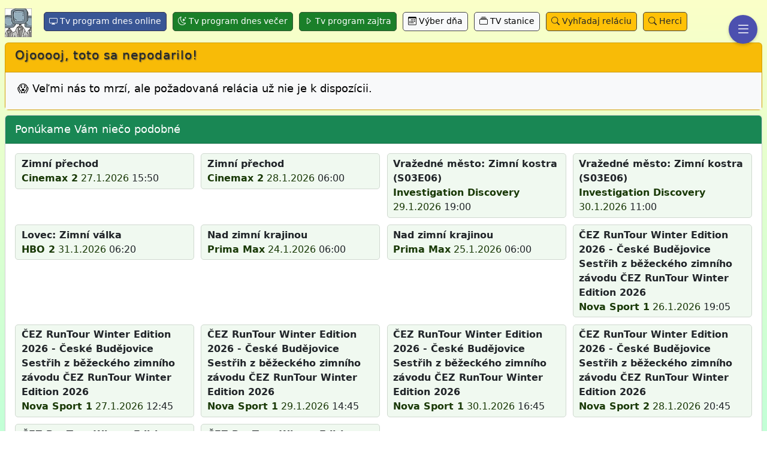

--- FILE ---
content_type: text/html; charset=UTF-8
request_url: https://program-online.tv/popis/Zimn%C3%AD+kr%C3%A1l+%284%29+%40+HBO+3++22.11.2023+11+55%7C1KBwk1
body_size: 6972
content:
<!doctype html>
<html lang="sk">
<head>
    <meta charset="utf-8">
    <title> ❤️</title>

    <link rel="preload" as="font" href="https://cdn.jsdelivr.net/npm/bootstrap-icons@1.11.3/font/fonts/bootstrap-icons.woff2" crossorigin>
    <meta name="language" content="sk">
    <meta name="viewport" content="width=device-width,initial-scale=1">
    <meta name="author" content="triblax <@.@> gmail.com">
    <meta name="robots" content="index, follow">
    <meta name="googlebot" content="all">
    <meta name="copyright" content="Copyright (c) 2024-2026 J.Petrík (triblax .a@t. gmail .d.o.t. com)">
    <meta name="title" content=" online | program-online.tv">
    <meta property="og:image" content="https://program-online.tv/img/picTV-h60.png">
    <meta property="og:title" content=" | program-online.tv">
    <meta property="og:site_name" content="program-online.tv">
    <meta property="og:type" content="website">
    <meta property="og:url" content="https://program-online.tv/popis/Zimn%C3%AD+kr%C3%A1l+%284%29+%40+HBO+3++22.11.2023+11+55%7C1KBwk1">
    <meta property="og:locale" content="sk-SK">
    <meta property="og:image:alt" content="TV program - prehľad programov televíznych staníc">
    <meta property="og:updated_time" content="2026-01-21T10:28:09+01:00">
    <meta name="twitter:card" content="summary_large_image">
    <meta name="twitter:title" content="">
    <meta name="twitter:description" content="">
    <meta name="twitter:image" content="https://program-online.tv/img/picTV-h60.png">


    <link rel="canonical" href="https://program-online.tv/popis/Zimn%C3%AD+kr%C3%A1l+%284%29+%40+HBO+3++22.11.2023+11+55%7C1KBwk1">
    <link rel="shortcut icon" href="/favicon.ico" type="image/x-icon">
    <link rel="icon" href="/favicon.ico" type="image/x-icon">
    <link rel="apple-touch-icon" sizes="60x60" href="/img/picTV-h60.png">
    
    <!-- Bootstrap Icons -->
    <link href="https://cdn.jsdelivr.net/npm/bootstrap@5.3.3/dist/css/bootstrap.min.css" rel="stylesheet" integrity="sha384-QWTKZyjpPEjISv5WaRU9OFeRpok6YctnYmDr5pNlyT2bRjXh0JMhjY6hW+ALEwIH" crossorigin="anonymous">
    
    <!-- Custom Styles -->
    <style>
    @font-face {
    font-family: "bootstrap-icons";
    src: url("https://cdn.jsdelivr.net/npm/bootstrap-icons@1.11.3/font/fonts/bootstrap-icons.woff2") format("woff2");
    font-weight: normal;
    font-style: normal;
}

/* Trieda pre použitie ikon */
.bi::before {
    display: inline-block;
    font-family: bootstrap-icons;
    font-style: normal;
    font-weight: normal;
    font-variant: normal;
    text-transform: none;
    line-height: 1;
    vertical-align: -.125em;
    -webkit-font-smoothing: antialiased;
    -moz-osx-font-smoothing: grayscale;
}

.bi-x-square::before { content: "\f629"; }
.bi-star::before { content: "\f588"; }
.bi-person-circle::before { content: "\f4d7"; }
.bi-box-arrow-right::before { content: "\f1c3"; }
.bi-stars::before { content: "\f589"; }
.bi-layout-split::before { content: "\f460"; }
.bi-card-list::before { content: "\f227"; }
.bi-search::before { content: "\f52a"; }
.bi-calculator::before { content: "\f1e0"; }
.bi-award::before { content: "\f154"; }
.bi-cup-straw::before { content: "\f2df"; }
.bi-suit-club::before { content: "\f59a"; }
.bi-person-check-fill::before { content: "\f4d5"; }
.bi-list::before { content: "\f479"; }
.bi-exclamation-diamond::before { content: "\f335"; }
.bi-check-lg::before { content: "\f633"; }
.bi-hand-thumbs-up::before { content: "\f407"; }
.bi-hand-thumbs-down::before { content: "\f405"; }
.bi-chevron-up::before { content: "\F286"; font-weight: bold;}
.bi-chevron-down::before { content: "\F282"; font-weight: bold; }
.bi-heart::before { content: "\f417"; }
.bi-heart-fill::before { content: "\f415"; }
.bi-emoji-smile::before { content: "\f327"; }
.bi-emoji-frown::before { content: "\f31d"; }
.bi-emoji-neutral::before { content: "\f323"; }

.bi-calendar-plus::before { content: "\f1EF"; }

.bi-gear::before { content: "\F3E5"; }

.bi-display::before { content: "\F302"; }
.bi-card-text::before { content: "\F228"; }
.bi-arrow-repeat::before { content: "\F130"; }
.bi-calendar3::before { content: "\F214"; }

.bi-caret-down::before { content: "\F22C"; }
.bi-caret-down-fill::before { content: "\F229"; }
.bi-caret-up::before { content: "\F238"; }
.bi-caret-up-fill::before { content: "\F235"; }
.bi-caret-left::before { content: "\F230"; }
.bi-caret-left-fill::before { content: "\F22D"; }
.bi-caret-right::before { content: "\F234"; }
.bi-caret-right-fill::before { content: "\F231"; }

.bi-moon-stars::before { content: "\F496"; }
.bi-collection::before { content: "\F2CC"; }

.bi-check2-circle::before { content: "\F270"; }
.bi-display::before { content: "\F302"; }

.bi-arrows-angle-expand::before { content: "\F14A"; }
.bi-arrows-angle-contract::before { content: "\F149"; }
.bi-house-door::before { content: "\F423"; }

.bi-tree::before { content: "\F5E2"; }
.bi-rocket::before { content: "\F845"; }
.bi-balloon-heart::before { content: "\F708"; }
.bi-balloon::before { content: "\F709"; }
.bi-cake::before { content: "\F6E0"; }
    body {
    font-family: system-ui, -apple-system, sans-serif;
    line-height: 1.2;
    margin:0;
    padding: 10px 13px 10px 13px;
    background-image: linear-gradient(to bottom, #FBFFC8, #C2FFD7);
    background-attachment: fixed;
    min-height: 100vh;
}

h1 { font-size: 15pt; font-weight: 500; padding:0; margin:0; letter-spacing: 1px; text-shadow: 1px 1px 2px #444; margin-bottom: 8px; }
h2 { font-size: 13.7pt; padding:0; font-weight: 500; line-height: 80%; }
h3 { font-size: 13pt; padding:0; margin:0; }
.w-100 { width: 100%; }
.w-92p { width: 92%; }

.bg-light { background-color: #f8f9fa; color: black; }
.bg-dark { background-color: #212529; color: white; }
.bg-info { background-color: #0dcaf0; color: white; }
.bg-primary { background-color: #0dcaf0; color: white; }
.bg-success { background-color: #198754; }
.bg-secondary { background-color:#6c757d; }
.bg-warning { background-color: #ffc107; }
.bg-danger { background-color: #e02107; color: white; }

.bg-curious-blue { background-color: #2593be; }
.bg-lemon-chiffon { background-color: #fdffc6; }
.bg-sulu { background-color: #ADEF8C; }
.bg-cummulus { background-color: #feffdb; }
.bg-anakiwa { background-color: #AAE6FF; }
.bg-wax-flower { background-color: #FFCFC2; }
.bg-kournikova { background-color: #FFDB73; }
.bg-heather { background-color: #c0cbd8; }
.bg-kobi { background-color: #E699C7; }

.bg-blur {
    backdrop-filter: blur(5px);
    background-color: rgba(255, 255, 255, 0.3);
}

.text-green { color: green; }
.text-red { color: red; }
.text-white { color: white; }
.text-light { color: #f8f9fa; }
.text-dark { color: #111; }
.text-danger {color: #af0105; }

.text-end { text-align: right; }
.text-center { text-align: center; }

.float-end { float: right; }

.m-0 { margin:0; }
.my-0 { margin-top: 0; margin-bottom: 0; }
.mx-0 { margin-left: 0; margin-right: 0; }

.mt-1 { margin-top: 10px; }
.mb-1 { margin-bottom: 10px; }
.mt-2 { margin-top: 20px; }
.mb-2 { margin-bottom: 20px; }

.ms-1 { margin-left: 10px; }
.ms-2 { margin-left: 20px; }
.me-1 { margin-right: 10px; }
.me-2 { margin-right: 20px; }

.p-0 { padding: 0; }
.py-0 { padding-top: 0; padding-bottom: 0; }
.px-0 { padding-left: 0; padding-right: 0; }

.ps-1 { padding-left: 15px; }
.ps-2 { padding-left: 25px; }

.py-1 { padding-top: 3px; padding-bottom: 3px; }
.py-2 { padding-top: 6px; padding-bottom: 6px; }

.pe-1 { padding-right: 3px; }
.pe-2 { padding-right: 6px; }
.pe-3 { padding-right: 9px; }

.my-1 { margin-top: 3px; margin-bottom: 3px; }
.my-2 { margin-top: 6px; margin-bottom: 6px; }

.bold { font-weight: bold; }
.no-border { border: 0; }
.no-decoration { text-decoration: none; }

.fs-25 { font-size: 25px; }
.fs-22 { font-size: 22px; }
.fs-20 { font-size: 20px; }
.fs-16 { font-size: 16px; }

.badge { color: #000; padding: 4px 8px; margin-right: 4px; border-radius: 5px; line-height: 200%; white-space: nowrap; }

.menu-button {
    position: fixed;
    top: 25px;
    right: 16px;
    z-index: 10000;
    border: none;
    cursor: pointer;
    padding: 12px;
    border-radius: 50%; /* Guľatý tvar */
    box-shadow: 0 2px 5px rgba(0,0,0,0.2);
    display: flex;
    justify-content: center;
    align-items: center;
    width: 48px;
    height: 48px;
    background-color: #4C50AF;
    color: white;
}

.menu-button svg {
    color: black; /* Čierna farba pre SVG ikonu */
}

amp-sidebar {
    width: 350px;
    background-color: #f9fBf0;
    padding: 20px;
}

nav { margin:0; padding: 0; }
nav a { text-decoration: none; color: #132; }
nav ul { list-style-type: none; margin: 0; padding: 0; }
nav ul li { margin: 0; padding: 0; line-height: 200%; }
nav ul li a { font-size: 14pt; }

.menu-close { cursor: pointer; font-size: 25px; }

.with-shadow { box-shadow: 1px 1px 0 #b5b8b5; }

.content-box { border: #A9C096 1px solid; background-color: #e8ffdd; color: #193906; margin-bottom: 10px; padding: 0; border-radius: 8px 8px 8px 8px; } /*box-shadow: 1px 1px 0 #b5b8b5; */

.content-box-header { font-weight: bold; margin:0; padding: 6px 15px 1px 12px; border-radius: 9px 8px 0 0; border-bottom: #A9C096 1px solid; }
.content-box-header-single { font-weight: bold; margin:0; padding: 6px 15px 4px 12px; border-radius: 8px 8px 8px 8px; }

.content-box-header,
.content-box-header-single { background-color: #e8ffdd; color: #193906; }

.content-box-header h2,
.content-box-header-single h2 { margin:5px 5px 4px 0px; padding:0; }

.content-box-body { 
    padding: 5px 6px 5px 12px;
    margin-bottom:0;
    backdrop-filter: blur(9px);
    background-color: rgba(253, 255, 253, 0.8);
    border-radius: 0 0 8px 8px;
}

.content-box-footer { margin:0; padding: 5px 15px 5px 10px; border-radius: 0 0 8px 8px; }

a { text-decoration: none; color: #193906; }

.cc {
    display: flex;
    flex-wrap: wrap;
    font-size: 18px;
    margin: 0;
    padding: 1px 0 2px 0;
}
.cc .t {
    flex: 0 0 auto;
    width: 5ch;
    white-space: nowrap;
    overflow: hidden;
    margin-right: 0px;
    font-size: 18px;
}

.cc .x {
    flex: 1;
    min-width: calc(100% - 5ch - 1px);
    white-space: normal;
    word-break: break-word;
    font-size: 18px;
}

#sidebar1 amp-accordion section[expanded] .language-current {
    border-bottom: 1px solid #e0e0e0;
}

#sidebar1 amp-accordion h4 {
    padding: 10px;
    background-color: #f5f5f5;
    border-bottom: 1px solid #ddd;
    margin: 0;
    font-size: 16px;
}

#sidebar1 amp-accordion div { padding: 10px; }

#sidebar1 amp-accordion ul {
    list-style-type: none;
    padding-left: 0;
    margin: 0;
}

#sidebar1 amp-accordion ul li { margin-bottom: 10px; }

#sidebar1 .language-selector button {
    background: none;
    border: none;
    text-align: left;
    padding: 10px;
    cursor: pointer;
    display: flex;
    align-items: center;
    width: 100%;
}

#sidebar1 .language-selector button:hover { background-color: #f0f0f0; }

#sidebar1 .language-selector .flag {
    width: 24px;
    height: 16px;
    margin-right: 4px;
}

#sidebar1 .language-current {
    display: flex;
    align-items: center;
    padding: 10px;
    background-color: #f5f5f5;
    border-bottom: 1px solid #ddd;
}

#sidebar1 .language-current .flag { margin-right: 10px; }

.btn { margin: 10px; padding: 8px 15px 8px 15px; border: 1px solid #444; border-radius: 5px; cursor: pointer; font-size:18px; display: inline-block; text-decoration: none; }
.btn-primary { border: 1px solid #353; background-color: #1a7F29; color:white; }
.btn-secondary { border: 1px solid #335; background-color: #395695; color:white; }
.btn:hover { border: 1px solid #b42763; color: #b42763; background-color: white; transition: background-color 0.3s; }

.line-h150p { line-height: 150%; }

.section-body {
    padding: 4px 6px 5px 12px;
    margin-bottom:0;
    backdrop-filter: blur(9px);
    background-color: rgba(253, 255, 253, 0.8);
    border-radius: 0 0 8px 8px;
}

.scroll-top-button {
    position: fixed;
    bottom: 20px;
    right: 20px;
    z-index: 9999;
    border: none;
    outline: none;
    background-color: #4C50AF;
    color: white;
    cursor: pointer;
    padding: 15px;
    border-radius: 50%;
    font-size: 18px;
    opacity: 0;
    visibility: hidden;
    transition: opacity 0.3s, visibility 0.3s;
}

.scroll-top-button.show {
    opacity: 1;
    visibility: visible;
}

.btn-navi { margin: 2px 2px 0 0; padding: 4px 8px 5px 8px; font-size: 14px; }

.d-flex { display: flex; }

.align-items-center { align-items: center; }

.logo-container {
    flex-shrink: 0;
    display: flex;
    align-items: center;
}

.flex-grow-1 {
    flex-grow: 1;
    margin-left: 10px; /* Pridajte medzeru medzi logom a nadpisom podľa potreby */
}

amp-img#logo {
    display: inline-block;
    vertical-align: middle;
}
        .auto-grid {
    display: grid;
    grid-template-columns: repeat(auto-fit, minmax(280px, 1fr));
    grid-gap: 0.7rem;
    }
    .auto-grid p {
    margin: 0;
    padding: 0.3rem 0.6rem;
    line-height: 150%;
    background-color: #f0f9f0;
    border: 1px solid #d0d9d0;
    border-radius: 5px;
    }
    .d-inline { display: inline; }
    </style>

    <link rel="stylesheet" href="/css/styles.css?v=2026-01-21">
    
    <!-- jQuery and Bootstrap JS -->
    <script async src="/js/asyncLoader.js?v=2026-01-21"></script>
    
        
        <script type="application/ld+json">
    {
      "@context": "https://schema.org",
      "@type": "WebPage",
      "mainEntity": {
          "@type": "BroadcastService",
          "name": "",
          "description": "TV program dnes online, tv program všetkých tv staníc",
          "url": "https://program-online.tv/popis/Zimn%C3%AD+kr%C3%A1l+%284%29+%40+HBO+3++22.11.2023+11+55%7C1KBwk1",
          "inLanguage": "sk-SK",
          "provider": {
              "@type": "Organization",
              "name": "program-online.tv",
              "logo": {
                "@type": "ImageObject",
                "url": "https://program-online.tv/img/picTV-h60.png"
              }
          }
      }
    }
    </script>
    
<!-- Google tag (gtag.js) -->
<script async src="https://www.googletagmanager.com/gtag/js?id=G-RLME8D7QVX"></script>
<script>
  window.dataLayer = window.dataLayer || [];
  function gtag(){dataLayer.push(arguments);}
  gtag('js', new Date());

  gtag('config', 'G-RLME8D7QVX');
</script>
</head>
<body>
<div id="page-top"></div>

<button id="menuBtn" class="menu-button" title="Menu button" onclick="toggleSidebar()">
    <i class="bi bi-list fs-25"></i>
</button>

    <div class="d-flex align-items-center mb-1">
        <div class="logo-container">
            <a href="/" title="Tv program dnes online">
                <img id="logo" src="/img/picTV-h48.webp" width="45" height="48" alt="Logo">
            </a>
        </div>
        <div class="flex-grow-1">
  <div class="hdr-navi">
    <a href="/tv-program-dnes" role="button" class="btn btn-navi btn-secondary" title="Tv program dnes online"><i class="bi bi-display"></i> Tv program dnes online</a>
    <a href="/tv-program-dnes-vecer" role="button" class="btn btn-navi btn-primary" title="Tv program dnes večer"><i class="bi bi-moon-stars"></i> Tv program dnes večer</a>
    <a href="/tv-program-zajtra" role="button" class="btn btn-navi btn-primary" title="Tv program zajtra"><i class="bi bi-caret-right"></i> Tv program zajtra</a>
    <a href="/vyber-dna" role="button" class="btn btn-navi bg-light" title="Výber dňa"><i class="bi bi-calendar3"></i> Výber dňa</a>
    <a href="/tv-stanice" role="button" class="btn btn-navi bg-light" title="TV stanice"><i class="bi bi-collection"></i> TV stanice</a>
    <a href="/vyhladaj" role="button" class="btn btn-navi bg-warning" title="Vyhľadaj reláciu"><i class="bi bi-search"></i> Vyhľadaj reláciu</a>
    <a href="/herci" class="btn btn-navi bg-warning text-decoration-none" title="Detailné informácie o hercoch"><i class="bi bi-search"></i> Herci</a>
  </div>
        </div>
    </div>

    <div class="card bg-warning mb-2">
        <div class="card-header">
            <h1>Ojooooj, toto sa nepodarilo!</h1>
        </div>
        <div class="card-body bg-light">
            <h2 class="p-1">😱 Veľmi nás to mrzí, ale požadovaná relácia už nie je k dispozícii.</h2>
        </div>
   </div>

        <div class="card mb-3">
        <h2 class="card-header py-3 bg-success text-white">Ponúkame Vám niečo podobné</h2>
        <div class="card-body">
                <div class="auto-grid p-0 m-0">
                    <div class="program-item" 
     role="button" 
     tabindex="0" 
     onclick="window.location.href='//detail/cinemax-2-27-1-2026-zimni-prechod:9RLGz'"
     title="tv program Cinemax 2 27.1.2026 15:50">
    <p>
        <b>Zimní přechod</b><br>
        <b><a href="/tv-program/Cinemax+2" title="tv program { itm.station_name }} dnes" onclick="event.stopPropagation()">Cinemax 2</a></b> 
        <a href="/tv-program-dna/27.1.2026" title="tv program dna 27.1.2026" onclick="event.stopPropagation()">27.1.2026</a> 15:50
    </p>
</div>
                    <div class="program-item" 
     role="button" 
     tabindex="0" 
     onclick="window.location.href='//detail/cinemax-2-28-1-2026-zimni-prechod:39GYSt'"
     title="tv program Cinemax 2 28.1.2026 06:00">
    <p>
        <b>Zimní přechod</b><br>
        <b><a href="/tv-program/Cinemax+2" title="tv program { itm.station_name }} dnes" onclick="event.stopPropagation()">Cinemax 2</a></b> 
        <a href="/tv-program-dna/28.1.2026" title="tv program dna 28.1.2026" onclick="event.stopPropagation()">28.1.2026</a> 06:00
    </p>
</div>
                    <div class="program-item" 
     role="button" 
     tabindex="0" 
     onclick="window.location.href='//detail/investigation-discovery-29-1-2026-vrazedne-mesto-zimni-kostra-s03e06:3JdT0m'"
     title="tv program Investigation Discovery 29.1.2026 19:00">
    <p>
        <b>Vražedné město: Zimní kostra (S03E06)</b><br>
        <b><a href="/tv-program/Investigation+Discovery" title="tv program { itm.station_name }} dnes" onclick="event.stopPropagation()">Investigation Discovery</a></b> 
        <a href="/tv-program-dna/29.1.2026" title="tv program dna 29.1.2026" onclick="event.stopPropagation()">29.1.2026</a> 19:00
    </p>
</div>
                    <div class="program-item" 
     role="button" 
     tabindex="0" 
     onclick="window.location.href='//detail/investigation-discovery-30-1-2026-vrazedne-mesto-zimni-kostra-s03e06:1AWes8'"
     title="tv program Investigation Discovery 30.1.2026 11:00">
    <p>
        <b>Vražedné město: Zimní kostra (S03E06)</b><br>
        <b><a href="/tv-program/Investigation+Discovery" title="tv program { itm.station_name }} dnes" onclick="event.stopPropagation()">Investigation Discovery</a></b> 
        <a href="/tv-program-dna/30.1.2026" title="tv program dna 30.1.2026" onclick="event.stopPropagation()">30.1.2026</a> 11:00
    </p>
</div>
                    <div class="program-item" 
     role="button" 
     tabindex="0" 
     onclick="window.location.href='//detail/hbo-2-31-1-2026-lovec-zimni-valka:1YYgN3'"
     title="tv program HBO 2 31.1.2026 06:20">
    <p>
        <b>Lovec: Zimní válka</b><br>
        <b><a href="/tv-program/HBO+2" title="tv program { itm.station_name }} dnes" onclick="event.stopPropagation()">HBO 2</a></b> 
        <a href="/tv-program-dna/31.1.2026" title="tv program dna 31.1.2026" onclick="event.stopPropagation()">31.1.2026</a> 06:20
    </p>
</div>
                    <div class="program-item" 
     role="button" 
     tabindex="0" 
     onclick="window.location.href='//detail/prima-max-24-1-2026-nad-zimni-krajinou:3JBPiJ'"
     title="tv program Prima Max 24.1.2026 06:00">
    <p>
        <b>Nad zimní krajinou</b><br>
        <b><a href="/tv-program/Prima+Max" title="tv program { itm.station_name }} dnes" onclick="event.stopPropagation()">Prima Max</a></b> 
        <a href="/tv-program-dna/24.1.2026" title="tv program dna 24.1.2026" onclick="event.stopPropagation()">24.1.2026</a> 06:00
    </p>
</div>
                    <div class="program-item" 
     role="button" 
     tabindex="0" 
     onclick="window.location.href='//detail/prima-max-25-1-2026-nad-zimni-krajinou:20nAiR'"
     title="tv program Prima Max 25.1.2026 06:00">
    <p>
        <b>Nad zimní krajinou</b><br>
        <b><a href="/tv-program/Prima+Max" title="tv program { itm.station_name }} dnes" onclick="event.stopPropagation()">Prima Max</a></b> 
        <a href="/tv-program-dna/25.1.2026" title="tv program dna 25.1.2026" onclick="event.stopPropagation()">25.1.2026</a> 06:00
    </p>
</div>
                    <div class="program-item" 
     role="button" 
     tabindex="0" 
     onclick="window.location.href='//detail/nova-sport-1-26-1-2026-cez-runtour-winter-edition-2026-ceske-budejovice-sestrih-z-bezeckeho-zimniho-zavodu-cez-runtour-winter-edition-2026:1jvflL'"
     title="tv program Nova Sport 1 26.1.2026 19:05">
    <p>
        <b>ČEZ RunTour Winter Edition 2026 - České Budějovice Sestřih z běžeckého zimního závodu ČEZ RunTour Winter Edition 2026</b><br>
        <b><a href="/tv-program/Nova+Sport+1" title="tv program { itm.station_name }} dnes" onclick="event.stopPropagation()">Nova Sport 1</a></b> 
        <a href="/tv-program-dna/26.1.2026" title="tv program dna 26.1.2026" onclick="event.stopPropagation()">26.1.2026</a> 19:05
    </p>
</div>
                    <div class="program-item" 
     role="button" 
     tabindex="0" 
     onclick="window.location.href='//detail/nova-sport-1-27-1-2026-cez-runtour-winter-edition-2026-ceske-budejovice-sestrih-z-bezeckeho-zimniho-zavodu-cez-runtour-winter-edition-2026:1w2pcc'"
     title="tv program Nova Sport 1 27.1.2026 12:45">
    <p>
        <b>ČEZ RunTour Winter Edition 2026 - České Budějovice Sestřih z běžeckého zimního závodu ČEZ RunTour Winter Edition 2026</b><br>
        <b><a href="/tv-program/Nova+Sport+1" title="tv program { itm.station_name }} dnes" onclick="event.stopPropagation()">Nova Sport 1</a></b> 
        <a href="/tv-program-dna/27.1.2026" title="tv program dna 27.1.2026" onclick="event.stopPropagation()">27.1.2026</a> 12:45
    </p>
</div>
                    <div class="program-item" 
     role="button" 
     tabindex="0" 
     onclick="window.location.href='//detail/nova-sport-1-29-1-2026-cez-runtour-winter-edition-2026-ceske-budejovice-sestrih-z-bezeckeho-zimniho-zavodu-cez-runtour-winter-edition-2026:ISx0l'"
     title="tv program Nova Sport 1 29.1.2026 14:45">
    <p>
        <b>ČEZ RunTour Winter Edition 2026 - České Budějovice Sestřih z běžeckého zimního závodu ČEZ RunTour Winter Edition 2026</b><br>
        <b><a href="/tv-program/Nova+Sport+1" title="tv program { itm.station_name }} dnes" onclick="event.stopPropagation()">Nova Sport 1</a></b> 
        <a href="/tv-program-dna/29.1.2026" title="tv program dna 29.1.2026" onclick="event.stopPropagation()">29.1.2026</a> 14:45
    </p>
</div>
                    <div class="program-item" 
     role="button" 
     tabindex="0" 
     onclick="window.location.href='//detail/nova-sport-1-30-1-2026-cez-runtour-winter-edition-2026-ceske-budejovice-sestrih-z-bezeckeho-zimniho-zavodu-cez-runtour-winter-edition-2026:3TxX1Z'"
     title="tv program Nova Sport 1 30.1.2026 16:45">
    <p>
        <b>ČEZ RunTour Winter Edition 2026 - České Budějovice Sestřih z běžeckého zimního závodu ČEZ RunTour Winter Edition 2026</b><br>
        <b><a href="/tv-program/Nova+Sport+1" title="tv program { itm.station_name }} dnes" onclick="event.stopPropagation()">Nova Sport 1</a></b> 
        <a href="/tv-program-dna/30.1.2026" title="tv program dna 30.1.2026" onclick="event.stopPropagation()">30.1.2026</a> 16:45
    </p>
</div>
                    <div class="program-item" 
     role="button" 
     tabindex="0" 
     onclick="window.location.href='//detail/nova-sport-2-28-1-2026-cez-runtour-winter-edition-2026-ceske-budejovice-sestrih-z-bezeckeho-zimniho-zavodu-cez-runtour-winter-edition-2026:32UuVR'"
     title="tv program Nova Sport 2 28.1.2026 20:45">
    <p>
        <b>ČEZ RunTour Winter Edition 2026 - České Budějovice Sestřih z běžeckého zimního závodu ČEZ RunTour Winter Edition 2026</b><br>
        <b><a href="/tv-program/Nova+Sport+2" title="tv program { itm.station_name }} dnes" onclick="event.stopPropagation()">Nova Sport 2</a></b> 
        <a href="/tv-program-dna/28.1.2026" title="tv program dna 28.1.2026" onclick="event.stopPropagation()">28.1.2026</a> 20:45
    </p>
</div>
                    <div class="program-item" 
     role="button" 
     tabindex="0" 
     onclick="window.location.href='//detail/nova-sport-2-29-1-2026-cez-runtour-winter-edition-2026-ceske-budejovice-sestrih-z-bezeckeho-zimniho-zavodu-cez-runtour-winter-edition-2026:4lWhuc'"
     title="tv program Nova Sport 2 29.1.2026 12:45">
    <p>
        <b>ČEZ RunTour Winter Edition 2026 - České Budějovice Sestřih z běžeckého zimního závodu ČEZ RunTour Winter Edition 2026</b><br>
        <b><a href="/tv-program/Nova+Sport+2" title="tv program { itm.station_name }} dnes" onclick="event.stopPropagation()">Nova Sport 2</a></b> 
        <a href="/tv-program-dna/29.1.2026" title="tv program dna 29.1.2026" onclick="event.stopPropagation()">29.1.2026</a> 12:45
    </p>
</div>
                    <div class="program-item" 
     role="button" 
     tabindex="0" 
     onclick="window.location.href='//detail/nova-sport-2-31-1-2026-cez-runtour-winter-edition-2026-ceske-budejovice-sestrih-z-bezeckeho-zimniho-zavodu-cez-runtour-winter-edition-2026:1VvxDk'"
     title="tv program Nova Sport 2 31.1.2026 18:00">
    <p>
        <b>ČEZ RunTour Winter Edition 2026 - České Budějovice Sestřih z běžeckého zimního závodu ČEZ RunTour Winter Edition 2026</b><br>
        <b><a href="/tv-program/Nova+Sport+2" title="tv program { itm.station_name }} dnes" onclick="event.stopPropagation()">Nova Sport 2</a></b> 
        <a href="/tv-program-dna/31.1.2026" title="tv program dna 31.1.2026" onclick="event.stopPropagation()">31.1.2026</a> 18:00
    </p>
</div>
                                    </div>
        </div>
    </div>
   

    <div class="row">
           </div>

    
  <div class="card ad-section px-0 mx-0 mt-1 mb-2">
    <h2 class="card-header">Reklama</h2>
    <div class="text-center card-body">
      <div id=""><ins class="adsbygoogle"
     style="display:inline-block;width:728px;height:90px"
     data-ad-client="ca-pub-6801794737044544"
     data-ad-slot="5688529349"></ins>
     </div>
    </div>
  </div>


<footer class="float-end mt-1 mb-2">(c) 2024 - 2026 by program-online.tv</footer><br>
<br>

<div id="sidebar1" class="sidebar">
  <nav>
    <h3 class="mb-2">Menu 
      <span onclick="toggleSidebar()" role="button" tabindex="0" class="float-end menu-close" title="Menu">
        <i class="bi bi-x-square"></i>
      </span>
    </h3>
    
    <div class="smBox" id="mainsmBox">
      <div class="smBox-item">
        <div id="tvProgramContent" class="smBox-collapse collapse show" data-bs-parent="#mainsmBox">
          <div class="smBox-body">
            <ul>
              <li><a href="/tv-program-teraz" class="text-decoration-none" title="TV program dnes teraz"><i class="bi bi-stars"></i> TV program dnes teraz</a></li>
              <li><a href="/tv-program-dnes" class="text-decoration-none" title="Tv program dnes online"><i class="bi bi-display"></i> Tv program dnes online</a></li>
              <li><a href="/tv-program-dnes-vecer" class="text-decoration-none" title="Tv program dnes večer"><i class="bi bi-moon-stars"></i> Tv program dnes večer</a></li>
            </ul>
            <hr>
            <ul>
              <li><a href="/tv-program-zajtra" class="text-decoration-none" title="Tv program zajtra"><i class="bi bi-caret-right"></i> Tv program zajtra</a></li>
              <li><a href="/tv-program-zajtra-vecer" class="text-decoration-none" title="Tv program zajtra večer"><i class="bi bi-caret-right"></i> Tv program zajtra večer</a></li>
            </ul>
            <hr>
            <ul>
              <li><a href="/tv-program-vcera" class="text-decoration-none" title="Tv program včera"><i class="bi bi-caret-left"></i> Tv program včera</a></li>
            </ul>
            <hr>
            <ul>
              <li><a href="/vyber-dna" class="text-decoration-none" title="Výber dňa"><i class="bi bi-calendar3"></i> Výber dňa</a></li>
              <li><a href="/tv-stanice" class="text-decoration-none" title="TV stanice"><i class="bi bi-collection"></i> TV stanice</a></li>
            </ul>
            <hr>
            <ul>
              <li><a href="/vyhladaj" class="text-decoration-none" title="Vyhľadaj reláciu"><i class="bi bi-search"></i> Vyhľadaj reláciu</a></li>
              <li><a href="/herci" class="text-decoration-none" title="Detailné informácie o hercovi"><i class="bi bi-search"></i> Herci</a></li>
            </ul>
            <hr>
            <ul>
              <li><a href="/oblubene-stanice" title="Nastavenie TV staníc"><i class="bi bi-gear"></i> Nastavenie TV staníc</a></li>
            </ul>
            <br>
          </div>
        </div>
      </div>
    </div>
  </nav>
</div>

<script>
function toggleSidebar() {
    const sidebar = document.getElementById('sidebar1');
    sidebar.classList.toggle('active');

    if (sidebar.classList.contains('active')) {
        document.addEventListener('click', closeSidebarOnClickOutside);
    } else {
        document.removeEventListener('click', closeSidebarOnClickOutside);
    }
}

function closeSidebarOnClickOutside(event) {
    const sidebar = document.getElementById('sidebar1');
    const menuBtn = document.getElementById('menuBtn');
    
    if (!sidebar.contains(event.target) && !menuBtn.contains(event.target)) {
        sidebar.classList.remove('active');
        document.removeEventListener('click', closeSidebarOnClickOutside);
    }
}
</script>
<button id="scrollToTopBtn" class="scroll-top-button" onclick="scrollToTop()">
    <i class="bi bi-chevron-up"></i>
</button>
<br><br><br><br>
<br><br>
<div class="text-center">
<a href="https://www.toplist.cz" id="toplistcz1838090" title="TOPlist.cz"><noscript><img src="https://toplist.cz/dot.asp?id=1838090&njs=1" class="no-border"
alt="TOPlist.cz" width="1" height="1"></noscript><script>
(function(d,e,s) {d.getElementById('toplistcz1838090').innerHTML='<img src="https://toplist.cz/dot.asp?id=1838090&http='+
e(d.referrer)+'&t='+e(d.title)+'&l='+e(d.URL)+'&wi='+e(s.width)+'&he='+e(s.height)+'&cd='+e(s.colorDepth)+'" width="1" height="1" class="no-border" alt="TOPlist">';
}(document,encodeURIComponent,window.screen))
</script></a>
<a href="https://www.toplist.sk" id="toplistsk1062140" title="TOPlist"><noscript><img src="https://toplist.sk/dot.asp?id=1062140&njs=1"  class="no-border"
alt="TOPlist.sk" width="1" height="1"></noscript><script>
(function(d,e,s) {d.getElementById('toplistsk1062140').innerHTML='<img src="https://toplist.sk/dot.asp?id=1062140&http='+
e(d.referrer)+'&t='+e(d.title)+'&l='+e(d.URL)+'&wi='+e(s.width)+'&he='+e(s.height)+'&cd='+e(s.colorDepth)+'" width="1" height="1" class="no-border" alt="TOPlist.sk">';
}(document,encodeURIComponent,window.screen))
</script></a>
</div>
<br><br><br><br>

<script>
// Menu toggle function
function toggleSidebar() {
    const sidebar = document.getElementById('sidebar1');
    sidebar.classList.toggle('active');
}

// Scroll to top function
function scrollToTop() {
    window.scrollTo({
        top: 0,
        behavior: 'smooth'
    });
}

// Show/hide scroll to top button
window.onscroll = function() {
    const scrollBtn = document.getElementById('scrollToTopBtn');
    if (document.body.scrollTop > 300 || document.documentElement.scrollTop > 300) {
        scrollBtn.style.opacity = '1';
        scrollBtn.style.visibility = 'visible';
    } else {
        scrollBtn.style.opacity = '0';
        scrollBtn.style.visibility = 'hidden';
    }
};

document.addEventListener('appInitialized', function() {
  (adsbygoogle = window.adsbygoogle || []).push({});
});


</script>

</body>
</html>

--- FILE ---
content_type: text/html; charset=utf-8
request_url: https://www.google.com/recaptcha/api2/aframe
body_size: 268
content:
<!DOCTYPE HTML><html><head><meta http-equiv="content-type" content="text/html; charset=UTF-8"></head><body><script nonce="npdD5FpTSRRdKTMpqyVzqQ">/** Anti-fraud and anti-abuse applications only. See google.com/recaptcha */ try{var clients={'sodar':'https://pagead2.googlesyndication.com/pagead/sodar?'};window.addEventListener("message",function(a){try{if(a.source===window.parent){var b=JSON.parse(a.data);var c=clients[b['id']];if(c){var d=document.createElement('img');d.src=c+b['params']+'&rc='+(localStorage.getItem("rc::a")?sessionStorage.getItem("rc::b"):"");window.document.body.appendChild(d);sessionStorage.setItem("rc::e",parseInt(sessionStorage.getItem("rc::e")||0)+1);localStorage.setItem("rc::h",'1768987750725');}}}catch(b){}});window.parent.postMessage("_grecaptcha_ready", "*");}catch(b){}</script></body></html>

--- FILE ---
content_type: text/css
request_url: https://program-online.tv/css/styles.css?v=2026-01-21
body_size: 1658
content:
/* Global layout */
body {
    font-size: 16px;
    line-height: 1.5;
    margin: 0;
    padding: 8px;
}

.menu-button{
    position: fixed;
    top: 25px;
    right: 16px;
    z-index: 10000;
    border: none;
    cursor: pointer;
    padding: 12px;
    border-radius: 50%; /* Guľatý tvar */
    box-shadow: 0 2px 5px rgba(0,0,0,0.2);
    display: flex;
    justify-content: center;
    align-items: center;
    width: 48px;
    height: 48px;
    background-color: #4C50AF;
    color: white;
}

.menu-button svg {
    color: black; /* Čierna farba pre SVG ikonu */
}

.menu-button:hover {
    background-color: #f8f9fa;
    color: #4C50AF;
    border: solid 2px #4C50AF;
}

.scroll-top-button {
    position: fixed;
    bottom: 20px;
    right: 20px;
    z-index: 9999;
    border: none;
    outline: none;
    background-color: #4C50AF;
    color: white;
    cursor: pointer;
    padding: 12px;
    border-radius: 50%;
    font-size: 18px;
    opacity: 0;
    visibility: hidden;
    transition: opacity 0.3s, visibility 0.3s;
    box-shadow: 0 2px 5px rgba(0,0,0,0.2);
    justify-content: center;
    align-items: center;
    width: 48px;
    height: 48px;
}

.scroll-top-button.show {
    opacity: 1;
    visibility: visible;
}

.scroll-top-button:hover {
    background-color: #f8f9fa;
    color: #4C50AF;
    border: solid 2px #4C50AF;
}

/* Sidebar and Menu */
.sidebar {
    position: fixed;
    top: 0;
    right: -100%;
    width: 300px;
    height: 100vh;
    background-color: white;
    padding: 1rem;
    transition: right 0.3s ease-in-out;
    z-index: 1000;
    overflow-y: auto;
    box-shadow: -2px 0 5px rgba(0,0,0,0.2);
}

.sidebar.active {
    right: 0;
}

.sidebar.active + #menuBtn,
body:has(.sidebar.active) #menuBtn {
    display: none;
}

.menu-close {
    cursor: pointer;
}

.menu-close:hover {
    opacity: 0.8;
}

.sidebar ul {
    list-style: none;
    padding-left: 0;
    margin-bottom: 0;
}

.sidebar ul li {
    margin-bottom: 0.2rem;
}

.sidebar ul li a {
    display: flex;
    align-items: center;
    padding: 0.25rem 0;
    color: inherit;
}

.sidebar ul li a i {
    margin-right: 0.5rem;
}

.sidebar hr {
    margin: 0.2rem 0;
}

/* Language selector */
.language-flags {
    display: flex;
    flex-wrap: wrap;
    gap: 1px7
    justify-content: flex-start;
    margin: 7px 0;
}

.lang-item {
    flex: 0 0 28px;
    height: 28px;
    display: inline-flex;
    align-items: center;
    justify-content: center;
    border-radius: 4px;
    transition: all 0.2s ease;
    padding-left: 8px;
    padding-right: 0;
}

.lang-item:hover {
    background-color: #f0f0f0;
}

.lang-item.active {
    border: 1px solid #0d6efd;
    background-color: #f8f9fa;
}

.flag {
    width: 24px;
    height: 18px;
    display: block;
    object-fit: contain;
    margin: 0; 
    padding:0;
}

/* Main content layout */
.logo-container {
    margin-right: 10px;
}

.hdr-navi {
    margin: 10px 0;
}

.hdr-navi a {
    margin-right: 5px;
    margin-bottom: 5px;
}

/* Station grid */
.station-grid {
    display: flex;
    flex-wrap: wrap;
    gap: 5px;
    align-items: stretch;
}

@media screen and (min-width: 650px) {
    .station-box {
        flex: 1 1 calc(16.666% - 5px);
        min-width: 330px;
        max-width: 470px;
        margin-bottom: 0px;
        display: flex;
    }
    
    .station-box .my-accordion-hdr {
        width: 100%;
        display: flex;
        flex-direction: column;
    }
    
    .station-box .section-body {
        flex: 1;
        overflow-y: auto;
        max-height: 400px;
    }
}

/* Station box header */
.my-accordion-hdr > h2 {
    font-weight: bold; 
    margin: 0;
    padding: 0px 5px 0px 12px;
    border-radius: 8px 8px 0 0;
    border-bottom: #A9C096 1px solid;
    background-color: #e8ffdd;
    color: #193906;
    font-size: 20px;
    height: auto;
    min-height: 45px;
    display: flex;
    align-items: center;
}
.ad-section > h2 {
padding-bottom: 7px;
}
.my-accordion-hdr > h2,
.my-accordion-hdr > h2 > a {
    background-color: #c8dfad; 
    color: black;
}

.station-box {
    border-bottom: 1px solid #8a9;
    border-radius: 0 0 8px 8px;
    overflow-y: auto;
}

/* Section body */
.section-body {
    padding: 5px 6px 5px 12px;
    margin-bottom: 0;
    backdrop-filter: blur(9px);
    background-color: rgba(253, 255, 253, 0.8);
    border-left: 1px solid #8a9;
    border-right: 1px solid #8a9;
}

/* Program items */
.cc {
    font-size: 18px;
    display: flex;
    padding: 0;
    border: 0;
    width: 100%;
    align-items: center;
    flex-wrap: nowrap;
    line-height: 130%;
}

.cc:hover {
    background-color: #f5f5f5;
}

.cc .t {
    flex: 0 0 47px;
    font-weight: bold;
    white-space: nowrap;
    margin-right: 5px;
    min-width: 47px;
}

.cc .x {
    flex: 1;
    font-size: 17px;
    min-width: 0;
    overflow: hidden;
    text-overflow: ellipsis;
}

/* Content boxes */
.content-box {
    margin-bottom: 20px;
}

.content-box-header {
    margin-bottom: 15px;
}

.content-box-body {
    padding: 10px;
}

/* Advertisement section */
.ad-section {
    width: 100%;
}

#ad-container {
    width: 92vw;
    height: 90px;
    margin: 0 auto;
    display: flex;
    justify-content: center;
    align-items: center;
}

/* Scrollbar styling */
.section-body::-webkit-scrollbar {
    width: 6px;
}

.section-body::-webkit-scrollbar-track {
    background: #f1f1f1;
}

.section-body::-webkit-scrollbar-thumb {
    background: #888;
    border-radius: 3px;
}

.section-body::-webkit-scrollbar-thumb:hover {
    background: #555;
}

/* Utility classes */
.no-decoration {
    text-decoration: none;
    color: inherit;
}

/* Bootstrap overrides */
.accordion-button {
    padding: 0.75rem 1.25rem;
    font-size: 1rem;
    font-weight: 500;
}

.accordion-button:not(.collapsed) {
    color: inherit;
    background-color: #f8f9fa;
    box-shadow: none;
}

.accordion-button:focus {
    box-shadow: none;
    border-color: rgba(0,0,0,.125);
}

.btn-navi {
    margin-right: 5px;
    margin-bottom: 5px;
    white-space: nowrap;
}

/* Button styles */
.btnRB {
    position: absolute;
    bottom: 10px;
    right: 10px;
    padding: 6px 10px 5px 10px;
    background-color: #a0d0fF;
    border: 1px solid #ccc;
    border-radius: 3px;
    text-decoration: none;
    color: #333;
    font-size: 15px;
}

/* Custom button states */
.menu-button:focus,
.scroll-top-button:focus,
.btnRB:focus {
    outline: none;
    box-shadow: 0 0 0 2px rgba(13, 110, 253, 0.25);
}

.btn-ad {
  max-height: 64px;
  padding: 8px 16px;
  font-size: 16px;
  border-radius: 8px;
  background-image: linear-gradient(to bottom right, #33CC33, #ffff00);
  font-weight: 600;
}
.bg-love {
  background-image: linear-gradient(to bottom right, #f55fd2, #fafac3);
}
.bg-orange {
  background-image: linear-gradient(to bottom right, orange, #fafac3);
}
